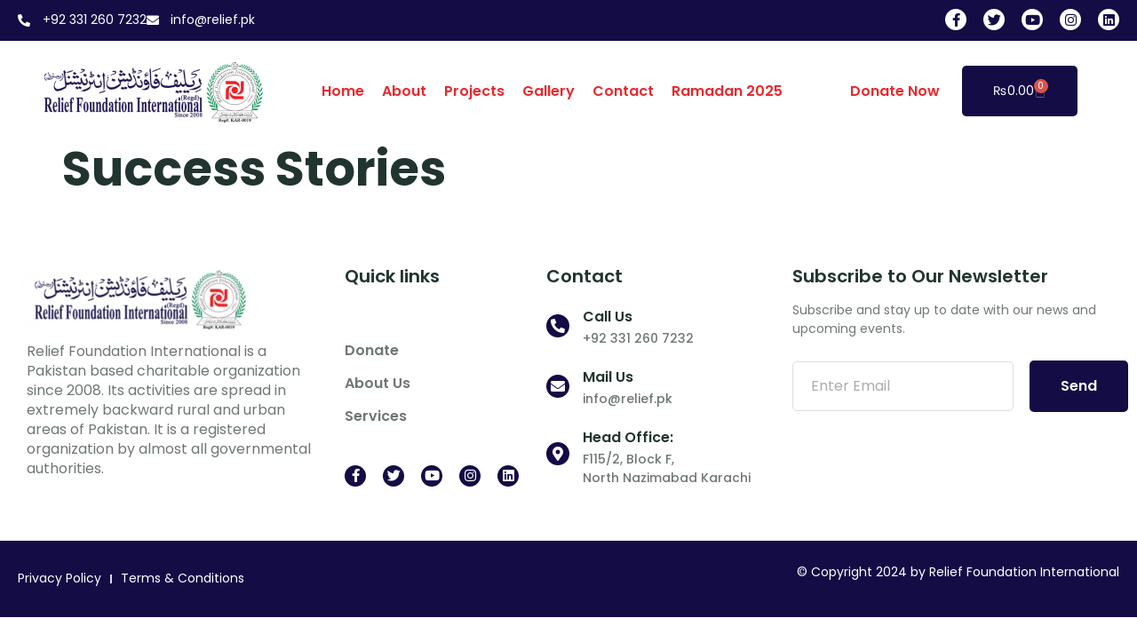

--- FILE ---
content_type: text/css; charset=UTF-8
request_url: https://relief.pk/wp-content/uploads/elementor/css/post-5355.css?ver=1766948457
body_size: 1177
content:
.elementor-kit-5355{--e-global-color-primary:#213430;--e-global-color-secondary:#E8292E;--e-global-color-text:#6F7775;--e-global-color-accent:#140C45;--e-global-color-c90c6a5:#FFFFFF;--e-global-color-ea36a55:#F5F5F5;--e-global-color-749a04a:#DDDDDD;--e-global-color-2acdf8f:#140C45C9;--e-global-color-eeb0d4f:#ECA30C;--e-global-color-ebf94ca:#ECA30C;--e-global-color-79b10fe:#D58C13;--e-global-color-279dd22:#0D90C2;--e-global-typography-primary-font-family:"Poppins";--e-global-typography-primary-font-size:54px;--e-global-typography-primary-font-weight:700;--e-global-typography-primary-line-height:1.2em;--e-global-typography-secondary-font-family:"Poppins";--e-global-typography-secondary-font-size:40px;--e-global-typography-secondary-font-weight:600;--e-global-typography-secondary-line-height:1.2em;--e-global-typography-text-font-family:"Poppins";--e-global-typography-text-font-size:30px;--e-global-typography-text-font-weight:600;--e-global-typography-text-line-height:1.3em;--e-global-typography-accent-font-family:"Poppins";--e-global-typography-accent-font-size:28px;--e-global-typography-accent-font-weight:600;--e-global-typography-accent-line-height:1.3em;--e-global-typography-45d84ce-font-family:"Poppins";--e-global-typography-45d84ce-font-size:22px;--e-global-typography-45d84ce-font-weight:600;--e-global-typography-45d84ce-line-height:1.3em;--e-global-typography-bf55d07-font-family:"Poppins";--e-global-typography-bf55d07-font-size:20px;--e-global-typography-bf55d07-font-weight:600;--e-global-typography-bf55d07-line-height:1.3em;--e-global-typography-e014683-font-family:"Poppins";--e-global-typography-e014683-font-size:14px;--e-global-typography-e014683-font-weight:400;--e-global-typography-e014683-line-height:1.5em;--e-global-typography-3475a0d-font-family:"Poppins";--e-global-typography-3475a0d-font-size:16px;--e-global-typography-3475a0d-font-weight:400;--e-global-typography-3475a0d-line-height:1.4em;--e-global-typography-06ae5fa-font-family:"Poppins";--e-global-typography-06ae5fa-font-size:18px;--e-global-typography-06ae5fa-font-weight:400;--e-global-typography-06ae5fa-line-height:1.4em;--e-global-typography-0d47e07-font-family:"Poppins";--e-global-typography-0d47e07-font-size:16px;--e-global-typography-0d47e07-font-weight:600;--e-global-typography-0d47e07-text-transform:capitalize;--e-global-typography-0d47e07-line-height:1.38em;--e-global-typography-55735a3-font-family:"Poppins";--e-global-typography-55735a3-font-size:18px;--e-global-typography-55735a3-font-weight:600;--e-global-typography-55735a3-line-height:1.4em;--e-global-typography-b74a58a-font-family:"Poppins";--e-global-typography-b74a58a-font-size:16px;--e-global-typography-b74a58a-font-weight:500;--e-global-typography-b74a58a-font-style:italic;--e-global-typography-b74a58a-line-height:1.45em;--e-global-typography-a5a9a13-font-family:"Poppins";--e-global-typography-a5a9a13-font-size:16px;--e-global-typography-a5a9a13-font-weight:500;--e-global-typography-a5a9a13-line-height:1.4em;--e-global-typography-ca9c7c1-font-family:"Poppins";--e-global-typography-ca9c7c1-font-size:14px;--e-global-typography-ca9c7c1-font-weight:500;--e-global-typography-ca9c7c1-line-height:1.5em;--e-global-typography-b0d8356-font-family:"Poppins";--e-global-typography-b0d8356-font-size:150px;--e-global-typography-b0d8356-font-weight:700;--e-global-typography-b0d8356-line-height:0.9em;--e-global-typography-b6e2af5-font-family:"Poppins";--e-global-typography-b6e2af5-font-size:14px;--e-global-typography-b6e2af5-font-weight:500;--e-global-typography-b6e2af5-line-height:2em;color:var( --e-global-color-text );font-family:var( --e-global-typography-3475a0d-font-family ), Sans-serif;font-size:var( --e-global-typography-3475a0d-font-size );font-weight:var( --e-global-typography-3475a0d-font-weight );line-height:var( --e-global-typography-3475a0d-line-height );}.elementor-kit-5355 button,.elementor-kit-5355 input[type="button"],.elementor-kit-5355 input[type="submit"],.elementor-kit-5355 .elementor-button{background-color:var( --e-global-color-accent );font-family:var( --e-global-typography-0d47e07-font-family ), Sans-serif;font-size:var( --e-global-typography-0d47e07-font-size );font-weight:var( --e-global-typography-0d47e07-font-weight );text-transform:var( --e-global-typography-0d47e07-text-transform );line-height:var( --e-global-typography-0d47e07-line-height );color:var( --e-global-color-c90c6a5 );border-style:solid;border-width:0px 0px 0px 0px;border-radius:5px 5px 5px 5px;padding:18px 35px 18px 35px;}.elementor-kit-5355 button:hover,.elementor-kit-5355 button:focus,.elementor-kit-5355 input[type="button"]:hover,.elementor-kit-5355 input[type="button"]:focus,.elementor-kit-5355 input[type="submit"]:hover,.elementor-kit-5355 input[type="submit"]:focus,.elementor-kit-5355 .elementor-button:hover,.elementor-kit-5355 .elementor-button:focus{background-color:var( --e-global-color-2acdf8f );}.elementor-kit-5355 e-page-transition{background-color:#FFBC7D;}.elementor-kit-5355 a{color:var( --e-global-color-accent );font-family:var( --e-global-typography-a5a9a13-font-family ), Sans-serif;font-size:var( --e-global-typography-a5a9a13-font-size );font-weight:var( --e-global-typography-a5a9a13-font-weight );line-height:var( --e-global-typography-a5a9a13-line-height );word-spacing:var( --e-global-typography-a5a9a13-word-spacing );}.elementor-kit-5355 h1{color:var( --e-global-color-primary );font-family:var( --e-global-typography-primary-font-family ), Sans-serif;font-size:var( --e-global-typography-primary-font-size );font-weight:var( --e-global-typography-primary-font-weight );line-height:var( --e-global-typography-primary-line-height );}.elementor-kit-5355 h2{color:var( --e-global-color-secondary );font-family:var( --e-global-typography-secondary-font-family ), Sans-serif;font-size:var( --e-global-typography-secondary-font-size );font-weight:var( --e-global-typography-secondary-font-weight );line-height:var( --e-global-typography-secondary-line-height );}.elementor-kit-5355 h3{color:var( --e-global-color-primary );font-family:var( --e-global-typography-text-font-family ), Sans-serif;font-size:var( --e-global-typography-text-font-size );font-weight:var( --e-global-typography-text-font-weight );line-height:var( --e-global-typography-text-line-height );}.elementor-kit-5355 h4{color:var( --e-global-color-c90c6a5 );font-family:var( --e-global-typography-accent-font-family ), Sans-serif;font-size:var( --e-global-typography-accent-font-size );font-weight:var( --e-global-typography-accent-font-weight );line-height:var( --e-global-typography-accent-line-height );}.elementor-kit-5355 h5{color:var( --e-global-color-primary );font-family:var( --e-global-typography-45d84ce-font-family ), Sans-serif;font-size:var( --e-global-typography-45d84ce-font-size );font-weight:var( --e-global-typography-45d84ce-font-weight );line-height:var( --e-global-typography-45d84ce-line-height );}.elementor-kit-5355 h6{color:var( --e-global-color-primary );font-family:var( --e-global-typography-bf55d07-font-family ), Sans-serif;font-size:var( --e-global-typography-bf55d07-font-size );font-weight:var( --e-global-typography-bf55d07-font-weight );line-height:var( --e-global-typography-bf55d07-line-height );}.elementor-kit-5355 input:not([type="button"]):not([type="submit"]),.elementor-kit-5355 textarea,.elementor-kit-5355 .elementor-field-textual{font-family:var( --e-global-typography-3475a0d-font-family ), Sans-serif;font-size:var( --e-global-typography-3475a0d-font-size );font-weight:var( --e-global-typography-3475a0d-font-weight );line-height:var( --e-global-typography-3475a0d-line-height );border-style:solid;border-color:var( --e-global-color-749a04a );border-radius:5px 5px 5px 5px;padding:16px 20px 16px 20px;}.elementor-kit-5355 input:focus:not([type="button"]):not([type="submit"]),.elementor-kit-5355 textarea:focus,.elementor-kit-5355 .elementor-field-textual:focus{border-style:solid;border-color:#ECA30C;}.elementor-section.elementor-section-boxed > .elementor-container{max-width:1300px;}.e-con{--container-max-width:1300px;}.elementor-widget:not(:last-child){margin-block-end:0px;}.elementor-element{--widgets-spacing:0px 0px;--widgets-spacing-row:0px;--widgets-spacing-column:0px;}{}h1.entry-title{display:var(--page-title-display);}.site-header{padding-right:0px;padding-left:0px;}@media(max-width:1024px){.elementor-kit-5355{--e-global-typography-primary-font-size:40px;--e-global-typography-b0d8356-font-size:130px;font-size:var( --e-global-typography-3475a0d-font-size );line-height:var( --e-global-typography-3475a0d-line-height );}.elementor-kit-5355 a{font-size:var( --e-global-typography-a5a9a13-font-size );line-height:var( --e-global-typography-a5a9a13-line-height );word-spacing:var( --e-global-typography-a5a9a13-word-spacing );}.elementor-kit-5355 h1{font-size:var( --e-global-typography-primary-font-size );line-height:var( --e-global-typography-primary-line-height );}.elementor-kit-5355 h2{font-size:var( --e-global-typography-secondary-font-size );line-height:var( --e-global-typography-secondary-line-height );}.elementor-kit-5355 h3{font-size:var( --e-global-typography-text-font-size );line-height:var( --e-global-typography-text-line-height );}.elementor-kit-5355 h4{font-size:var( --e-global-typography-accent-font-size );line-height:var( --e-global-typography-accent-line-height );}.elementor-kit-5355 h5{font-size:var( --e-global-typography-45d84ce-font-size );line-height:var( --e-global-typography-45d84ce-line-height );}.elementor-kit-5355 h6{font-size:var( --e-global-typography-bf55d07-font-size );line-height:var( --e-global-typography-bf55d07-line-height );}.elementor-kit-5355 button,.elementor-kit-5355 input[type="button"],.elementor-kit-5355 input[type="submit"],.elementor-kit-5355 .elementor-button{font-size:var( --e-global-typography-0d47e07-font-size );line-height:var( --e-global-typography-0d47e07-line-height );}.elementor-kit-5355 input:not([type="button"]):not([type="submit"]),.elementor-kit-5355 textarea,.elementor-kit-5355 .elementor-field-textual{font-size:var( --e-global-typography-3475a0d-font-size );line-height:var( --e-global-typography-3475a0d-line-height );}.elementor-section.elementor-section-boxed > .elementor-container{max-width:1024px;}.e-con{--container-max-width:1024px;}}@media(max-width:767px){.elementor-kit-5355{--e-global-typography-primary-font-size:30px;--e-global-typography-secondary-font-size:32px;--e-global-typography-secondary-line-height:1.15em;--e-global-typography-text-font-size:26px;--e-global-typography-accent-font-size:24px;--e-global-typography-bf55d07-font-size:18px;--e-global-typography-b0d8356-font-size:75px;font-size:var( --e-global-typography-3475a0d-font-size );line-height:var( --e-global-typography-3475a0d-line-height );}.elementor-kit-5355 a{font-size:var( --e-global-typography-a5a9a13-font-size );line-height:var( --e-global-typography-a5a9a13-line-height );word-spacing:var( --e-global-typography-a5a9a13-word-spacing );}.elementor-kit-5355 h1{font-size:var( --e-global-typography-primary-font-size );line-height:var( --e-global-typography-primary-line-height );}.elementor-kit-5355 h2{font-size:var( --e-global-typography-secondary-font-size );line-height:var( --e-global-typography-secondary-line-height );}.elementor-kit-5355 h3{font-size:var( --e-global-typography-text-font-size );line-height:var( --e-global-typography-text-line-height );}.elementor-kit-5355 h4{font-size:var( --e-global-typography-accent-font-size );line-height:var( --e-global-typography-accent-line-height );}.elementor-kit-5355 h5{font-size:var( --e-global-typography-45d84ce-font-size );line-height:var( --e-global-typography-45d84ce-line-height );}.elementor-kit-5355 h6{font-size:var( --e-global-typography-bf55d07-font-size );line-height:var( --e-global-typography-bf55d07-line-height );}.elementor-kit-5355 button,.elementor-kit-5355 input[type="button"],.elementor-kit-5355 input[type="submit"],.elementor-kit-5355 .elementor-button{font-size:var( --e-global-typography-0d47e07-font-size );line-height:var( --e-global-typography-0d47e07-line-height );}.elementor-kit-5355 input:not([type="button"]):not([type="submit"]),.elementor-kit-5355 textarea,.elementor-kit-5355 .elementor-field-textual{font-size:var( --e-global-typography-3475a0d-font-size );line-height:var( --e-global-typography-3475a0d-line-height );}.elementor-section.elementor-section-boxed > .elementor-container{max-width:767px;}.e-con{--container-max-width:767px;}}

--- FILE ---
content_type: text/css; charset=UTF-8
request_url: https://relief.pk/wp-content/uploads/elementor/css/post-5414.css?ver=1766948457
body_size: 2082
content:
.elementor-5414 .elementor-element.elementor-element-7f02f9e2 > .elementor-container > .elementor-column > .elementor-widget-wrap{align-content:center;align-items:center;}.elementor-5414 .elementor-element.elementor-element-7f02f9e2:not(.elementor-motion-effects-element-type-background), .elementor-5414 .elementor-element.elementor-element-7f02f9e2 > .elementor-motion-effects-container > .elementor-motion-effects-layer{background-color:var( --e-global-color-accent );}.elementor-5414 .elementor-element.elementor-element-7f02f9e2{transition:background 0.3s, border 0.3s, border-radius 0.3s, box-shadow 0.3s;padding:10px 20px 10px 20px;z-index:100;}.elementor-5414 .elementor-element.elementor-element-7f02f9e2 > .elementor-background-overlay{transition:background 0.3s, border-radius 0.3s, opacity 0.3s;}.elementor-5414 .elementor-element.elementor-element-2ac14530.elementor-column > .elementor-widget-wrap{justify-content:space-between;}.elementor-5414 .elementor-element.elementor-element-2ac14530 > .elementor-widget-wrap > .elementor-widget:not(.elementor-widget__width-auto):not(.elementor-widget__width-initial):not(:last-child):not(.elementor-absolute){margin-bottom:0px;}.elementor-5414 .elementor-element.elementor-element-f8560cc{width:auto;max-width:auto;--e-icon-list-icon-size:14px;--icon-vertical-offset:0px;}.elementor-5414 .elementor-element.elementor-element-f8560cc .elementor-icon-list-items:not(.elementor-inline-items) .elementor-icon-list-item:not(:last-child){padding-block-end:calc(30px/2);}.elementor-5414 .elementor-element.elementor-element-f8560cc .elementor-icon-list-items:not(.elementor-inline-items) .elementor-icon-list-item:not(:first-child){margin-block-start:calc(30px/2);}.elementor-5414 .elementor-element.elementor-element-f8560cc .elementor-icon-list-items.elementor-inline-items .elementor-icon-list-item{margin-inline:calc(30px/2);}.elementor-5414 .elementor-element.elementor-element-f8560cc .elementor-icon-list-items.elementor-inline-items{margin-inline:calc(-30px/2);}.elementor-5414 .elementor-element.elementor-element-f8560cc .elementor-icon-list-items.elementor-inline-items .elementor-icon-list-item:after{inset-inline-end:calc(-30px/2);}.elementor-5414 .elementor-element.elementor-element-f8560cc .elementor-icon-list-icon i{color:var( --e-global-color-c90c6a5 );transition:color 0.3s;}.elementor-5414 .elementor-element.elementor-element-f8560cc .elementor-icon-list-icon svg{fill:var( --e-global-color-c90c6a5 );transition:fill 0.3s;}.elementor-5414 .elementor-element.elementor-element-f8560cc .elementor-icon-list-icon{padding-inline-end:5px;}.elementor-5414 .elementor-element.elementor-element-f8560cc .elementor-icon-list-item > .elementor-icon-list-text, .elementor-5414 .elementor-element.elementor-element-f8560cc .elementor-icon-list-item > a{font-family:var( --e-global-typography-e014683-font-family ), Sans-serif;font-size:var( --e-global-typography-e014683-font-size );font-weight:var( --e-global-typography-e014683-font-weight );line-height:var( --e-global-typography-e014683-line-height );}.elementor-5414 .elementor-element.elementor-element-f8560cc .elementor-icon-list-text{color:var( --e-global-color-c90c6a5 );transition:color 0.3s;}.elementor-5414 .elementor-element.elementor-global-5444{--grid-template-columns:repeat(0, auto);width:auto;max-width:auto;--icon-size:15px;--grid-column-gap:15px;--grid-row-gap:0px;}.elementor-5414 .elementor-element.elementor-global-5444 .elementor-widget-container{text-align:center;}.elementor-5414 .elementor-element.elementor-global-5444 .elementor-social-icon{background-color:var( --e-global-color-c90c6a5 );--icon-padding:0.3em;}.elementor-5414 .elementor-element.elementor-global-5444 .elementor-social-icon i{color:var( --e-global-color-accent );}.elementor-5414 .elementor-element.elementor-global-5444 .elementor-social-icon svg{fill:var( --e-global-color-accent );}.elementor-5414 .elementor-element.elementor-global-5444 .elementor-social-icon:hover i{color:var( --e-global-color-accent );}.elementor-5414 .elementor-element.elementor-global-5444 .elementor-social-icon:hover svg{fill:var( --e-global-color-accent );}.elementor-5414 .elementor-element.elementor-element-36465376 > .elementor-container > .elementor-column > .elementor-widget-wrap{align-content:center;align-items:center;}.elementor-5414 .elementor-element.elementor-element-36465376:not(.elementor-motion-effects-element-type-background), .elementor-5414 .elementor-element.elementor-element-36465376 > .elementor-motion-effects-container > .elementor-motion-effects-layer{background-color:var( --e-global-color-c90c6a5 );}.elementor-5414 .elementor-element.elementor-element-36465376{transition:background 0.3s, border 0.3s, border-radius 0.3s, box-shadow 0.3s;padding:10px 20px 0px 20px;z-index:100;}.elementor-5414 .elementor-element.elementor-element-36465376 > .elementor-background-overlay{transition:background 0.3s, border-radius 0.3s, opacity 0.3s;}.elementor-5414 .elementor-element.elementor-element-65a4e812.elementor-column > .elementor-widget-wrap{justify-content:space-between;}.elementor-5414 .elementor-element.elementor-element-65a4e812 > .elementor-widget-wrap > .elementor-widget:not(.elementor-widget__width-auto):not(.elementor-widget__width-initial):not(:last-child):not(.elementor-absolute){margin-bottom:0px;}.elementor-bc-flex-widget .elementor-5414 .elementor-element.elementor-element-2d44a22.elementor-column .elementor-widget-wrap{align-items:center;}.elementor-5414 .elementor-element.elementor-element-2d44a22.elementor-column.elementor-element[data-element_type="column"] > .elementor-widget-wrap.elementor-element-populated{align-content:center;align-items:center;}.elementor-5414 .elementor-element.elementor-element-2d44a22.elementor-column > .elementor-widget-wrap{justify-content:center;}.elementor-5414 .elementor-element.elementor-element-2d44a22 > .elementor-widget-wrap > .elementor-widget:not(.elementor-widget__width-auto):not(.elementor-widget__width-initial):not(:last-child):not(.elementor-absolute){margin-bottom:0px;}.elementor-5414 .elementor-element.elementor-element-2d44a22 > .elementor-element-populated{padding:0px 0px 0px 0px;}.elementor-5414 .elementor-element.elementor-element-4efa911{width:auto;max-width:auto;--e-nav-menu-horizontal-menu-item-margin:calc( 0px / 2 );}.elementor-5414 .elementor-element.elementor-element-4efa911 .elementor-nav-menu .elementor-item{font-family:var( --e-global-typography-0d47e07-font-family ), Sans-serif;font-size:var( --e-global-typography-0d47e07-font-size );font-weight:var( --e-global-typography-0d47e07-font-weight );text-transform:var( --e-global-typography-0d47e07-text-transform );line-height:var( --e-global-typography-0d47e07-line-height );}.elementor-5414 .elementor-element.elementor-element-4efa911 .elementor-nav-menu--main .elementor-item{color:var( --e-global-color-secondary );fill:var( --e-global-color-secondary );padding-left:10px;padding-right:10px;padding-top:25px;padding-bottom:25px;}.elementor-5414 .elementor-element.elementor-element-4efa911 .elementor-nav-menu--main .elementor-item:hover,
					.elementor-5414 .elementor-element.elementor-element-4efa911 .elementor-nav-menu--main .elementor-item.elementor-item-active,
					.elementor-5414 .elementor-element.elementor-element-4efa911 .elementor-nav-menu--main .elementor-item.highlighted,
					.elementor-5414 .elementor-element.elementor-element-4efa911 .elementor-nav-menu--main .elementor-item:focus{color:var( --e-global-color-accent );fill:var( --e-global-color-accent );}.elementor-5414 .elementor-element.elementor-element-4efa911 .elementor-nav-menu--main .elementor-item.elementor-item-active{color:var( --e-global-color-accent );}.elementor-5414 .elementor-element.elementor-element-4efa911 .elementor-nav-menu--main:not(.elementor-nav-menu--layout-horizontal) .elementor-nav-menu > li:not(:last-child){margin-bottom:0px;}.elementor-5414 .elementor-element.elementor-element-4efa911 .elementor-nav-menu--dropdown a, .elementor-5414 .elementor-element.elementor-element-4efa911 .elementor-menu-toggle{color:var( --e-global-color-text );fill:var( --e-global-color-text );}.elementor-5414 .elementor-element.elementor-element-4efa911 .elementor-nav-menu--dropdown{background-color:var( --e-global-color-c90c6a5 );border-radius:10px 10px 10px 10px;}.elementor-5414 .elementor-element.elementor-element-4efa911 .elementor-nav-menu--dropdown a:hover,
					.elementor-5414 .elementor-element.elementor-element-4efa911 .elementor-nav-menu--dropdown a:focus,
					.elementor-5414 .elementor-element.elementor-element-4efa911 .elementor-nav-menu--dropdown a.elementor-item-active,
					.elementor-5414 .elementor-element.elementor-element-4efa911 .elementor-nav-menu--dropdown a.highlighted,
					.elementor-5414 .elementor-element.elementor-element-4efa911 .elementor-menu-toggle:hover,
					.elementor-5414 .elementor-element.elementor-element-4efa911 .elementor-menu-toggle:focus{color:var( --e-global-color-accent );}.elementor-5414 .elementor-element.elementor-element-4efa911 .elementor-nav-menu--dropdown a:hover,
					.elementor-5414 .elementor-element.elementor-element-4efa911 .elementor-nav-menu--dropdown a:focus,
					.elementor-5414 .elementor-element.elementor-element-4efa911 .elementor-nav-menu--dropdown a.elementor-item-active,
					.elementor-5414 .elementor-element.elementor-element-4efa911 .elementor-nav-menu--dropdown a.highlighted{background-color:var( --e-global-color-c90c6a5 );}.elementor-5414 .elementor-element.elementor-element-4efa911 .elementor-nav-menu--dropdown a.elementor-item-active{color:var( --e-global-color-secondary );background-color:var( --e-global-color-ea36a55 );}.elementor-5414 .elementor-element.elementor-element-4efa911 .elementor-nav-menu--dropdown .elementor-item, .elementor-5414 .elementor-element.elementor-element-4efa911 .elementor-nav-menu--dropdown  .elementor-sub-item{font-family:var( --e-global-typography-3475a0d-font-family ), Sans-serif;font-size:var( --e-global-typography-3475a0d-font-size );font-weight:var( --e-global-typography-3475a0d-font-weight );}.elementor-5414 .elementor-element.elementor-element-4efa911 .elementor-nav-menu--dropdown li:first-child a{border-top-left-radius:10px;border-top-right-radius:10px;}.elementor-5414 .elementor-element.elementor-element-4efa911 .elementor-nav-menu--dropdown li:last-child a{border-bottom-right-radius:10px;border-bottom-left-radius:10px;}.elementor-5414 .elementor-element.elementor-element-4efa911 .elementor-nav-menu--main .elementor-nav-menu--dropdown, .elementor-5414 .elementor-element.elementor-element-4efa911 .elementor-nav-menu__container.elementor-nav-menu--dropdown{box-shadow:0px 4px 15px 0px rgba(33, 52, 48, 0.08);}.elementor-5414 .elementor-element.elementor-element-4efa911 .elementor-nav-menu--dropdown a{padding-left:15px;padding-right:15px;padding-top:10px;padding-bottom:10px;}.elementor-5414 .elementor-element.elementor-element-4efa911 .elementor-nav-menu--main > .elementor-nav-menu > li > .elementor-nav-menu--dropdown, .elementor-5414 .elementor-element.elementor-element-4efa911 .elementor-nav-menu__container.elementor-nav-menu--dropdown{margin-top:-20px !important;}.elementor-bc-flex-widget .elementor-5414 .elementor-element.elementor-element-9a14867.elementor-column .elementor-widget-wrap{align-items:center;}.elementor-5414 .elementor-element.elementor-element-9a14867.elementor-column.elementor-element[data-element_type="column"] > .elementor-widget-wrap.elementor-element-populated{align-content:center;align-items:center;}.elementor-5414 .elementor-element.elementor-element-9a14867.elementor-column > .elementor-widget-wrap{justify-content:space-between;}.elementor-5414 .elementor-element.elementor-element-9a14867 > .elementor-widget-wrap > .elementor-widget:not(.elementor-widget__width-auto):not(.elementor-widget__width-initial):not(:last-child):not(.elementor-absolute){margin-bottom:0px;}.elementor-5414 .elementor-element.elementor-element-40b085a{--iteration-count:infinite;--dynamic-text-color:#FFFFFF;}.elementor-5414 .elementor-element.elementor-element-40b085a > .elementor-widget-container{background-color:var( --e-global-color-secondary );margin:0px 0px 0px 0px;padding:6px 0px 0px 0px;border-style:solid;border-width:1px 1px 1px 1px;border-color:var( --e-global-color-secondary );border-radius:0px 0px 0px 0px;}.elementor-5414 .elementor-element.elementor-element-40b085a .elementor-headline{text-align:center;font-size:22px;}.elementor-5414 .elementor-element.elementor-element-40b085a .elementor-headline-dynamic-text{font-family:"Poppins", Sans-serif;text-transform:uppercase;}.elementor-bc-flex-widget .elementor-5414 .elementor-element.elementor-element-afea87c.elementor-column .elementor-widget-wrap{align-items:center;}.elementor-5414 .elementor-element.elementor-element-afea87c.elementor-column.elementor-element[data-element_type="column"] > .elementor-widget-wrap.elementor-element-populated{align-content:center;align-items:center;}.elementor-5414 .elementor-element.elementor-element-afea87c.elementor-column > .elementor-widget-wrap{justify-content:flex-end;}.elementor-5414 .elementor-element.elementor-element-afea87c > .elementor-widget-wrap > .elementor-widget:not(.elementor-widget__width-auto):not(.elementor-widget__width-initial):not(:last-child):not(.elementor-absolute){margin-bottom:0px;}.elementor-5414 .elementor-element.elementor-element-740abcb .mdp-buttoner-link{background-color:#ECA30C00;font-family:var( --e-global-typography-0d47e07-font-family ), Sans-serif;font-size:var( --e-global-typography-0d47e07-font-size );font-weight:var( --e-global-typography-0d47e07-font-weight );text-transform:var( --e-global-typography-0d47e07-text-transform );line-height:var( --e-global-typography-0d47e07-line-height );color:var( --e-global-color-secondary );padding:12px 25px 12px 25px;}.elementor-5414 .elementor-element.elementor-element-740abcb{width:auto;max-width:auto;}.elementor-5414 .elementor-element.elementor-element-740abcb .mdp-buttoner-container, .elementor-5414 .elementor-element.elementor-element-740abcb .mdp-buttoner-link{text-align:center;width:auto;}.elementor-5414 .elementor-element.elementor-element-740abcb .mdp-buttoner-link:hover{color:var( --e-global-color-accent );}.elementor-5414 .elementor-element.elementor-element-740abcb .mdp-buttoner-link:active{color:var( --e-global-color-primary );}.elementor-5414 .elementor-element.elementor-element-27db9e5{width:auto;max-width:auto;--side-cart-alignment-transform:translateX(100%);--side-cart-alignment-left:auto;--side-cart-alignment-right:0;--divider-style:solid;--subtotal-divider-style:solid;--elementor-remove-from-cart-button:none;--remove-from-cart-button:block;--cart-border-style:none;--cart-close-button-color:var( --e-global-color-secondary );--cart-footer-layout:1fr 1fr;--products-max-height-sidecart:calc(100vh - 240px);--products-max-height-minicart:calc(100vh - 385px);--checkout-button-background-color:var( --e-global-color-secondary );}.elementor-5414 .elementor-element.elementor-element-27db9e5 .elementor-menu-cart__toggle .elementor-button{font-family:var( --e-global-typography-e014683-font-family ), Sans-serif;font-size:var( --e-global-typography-e014683-font-size );font-weight:var( --e-global-typography-e014683-font-weight );line-height:var( --e-global-typography-e014683-line-height );}.elementor-5414 .elementor-element.elementor-element-27db9e5 .widget_shopping_cart_content{--subtotal-divider-left-width:0;--subtotal-divider-right-width:0;}.elementor-5414 .elementor-element.elementor-element-27db9e5 .elementor-menu-cart__product-name a{font-family:var( --e-global-typography-e014683-font-family ), Sans-serif;font-size:var( --e-global-typography-e014683-font-size );font-weight:var( --e-global-typography-e014683-font-weight );line-height:var( --e-global-typography-e014683-line-height );}.elementor-5414 .elementor-element.elementor-element-27db9e5 .elementor-menu-cart__footer-buttons .elementor-button{font-family:var( --e-global-typography-e014683-font-family ), Sans-serif;font-size:var( --e-global-typography-e014683-font-size );font-weight:var( --e-global-typography-e014683-font-weight );line-height:var( --e-global-typography-e014683-line-height );}.elementor-5414 .elementor-element.elementor-element-27db9e5 .elementor-menu-cart__footer-buttons a.elementor-button--view-cart{font-family:var( --e-global-typography-e014683-font-family ), Sans-serif;font-size:var( --e-global-typography-e014683-font-size );font-weight:var( --e-global-typography-e014683-font-weight );line-height:var( --e-global-typography-e014683-line-height );}.elementor-5414 .elementor-element.elementor-element-27db9e5 .elementor-menu-cart__footer-buttons a.elementor-button--checkout{font-family:var( --e-global-typography-e014683-font-family ), Sans-serif;font-size:var( --e-global-typography-e014683-font-size );font-weight:var( --e-global-typography-e014683-font-weight );line-height:var( --e-global-typography-e014683-line-height );}.elementor-5414 .elementor-element.elementor-element-27db9e5 .woocommerce-mini-cart__empty-message{font-family:var( --e-global-typography-e014683-font-family ), Sans-serif;font-size:var( --e-global-typography-e014683-font-size );font-weight:var( --e-global-typography-e014683-font-weight );line-height:var( --e-global-typography-e014683-line-height );}.elementor-5414 .elementor-element.elementor-element-2a9ba21{width:auto;max-width:auto;}.elementor-5414 .elementor-element.elementor-element-2a9ba21 > .elementor-widget-container{padding:5px 0px 0px 0px;}.elementor-5414 .elementor-element.elementor-element-2a9ba21 .elementor-icon-wrapper{text-align:right;}.elementor-5414 .elementor-element.elementor-element-2a9ba21.elementor-view-stacked .elementor-icon{background-color:var( --e-global-color-accent );}.elementor-5414 .elementor-element.elementor-element-2a9ba21.elementor-view-framed .elementor-icon, .elementor-5414 .elementor-element.elementor-element-2a9ba21.elementor-view-default .elementor-icon{color:var( --e-global-color-accent );border-color:var( --e-global-color-accent );}.elementor-5414 .elementor-element.elementor-element-2a9ba21.elementor-view-framed .elementor-icon, .elementor-5414 .elementor-element.elementor-element-2a9ba21.elementor-view-default .elementor-icon svg{fill:var( --e-global-color-accent );}.elementor-5414 .elementor-element.elementor-element-2a9ba21.elementor-view-stacked .elementor-icon:hover{background-color:var( --e-global-color-2acdf8f );}.elementor-5414 .elementor-element.elementor-element-2a9ba21.elementor-view-framed .elementor-icon:hover, .elementor-5414 .elementor-element.elementor-element-2a9ba21.elementor-view-default .elementor-icon:hover{color:var( --e-global-color-2acdf8f );border-color:var( --e-global-color-2acdf8f );}.elementor-5414 .elementor-element.elementor-element-2a9ba21.elementor-view-framed .elementor-icon:hover, .elementor-5414 .elementor-element.elementor-element-2a9ba21.elementor-view-default .elementor-icon:hover svg{fill:var( --e-global-color-2acdf8f );}.elementor-5414 .elementor-element.elementor-element-2a9ba21 .elementor-icon{font-size:30px;}.elementor-5414 .elementor-element.elementor-element-2a9ba21 .elementor-icon svg{height:30px;}.elementor-theme-builder-content-area{height:400px;}.elementor-location-header:before, .elementor-location-footer:before{content:"";display:table;clear:both;}@media(max-width:1024px){.elementor-5414 .elementor-element.elementor-element-f8560cc .elementor-icon-list-item > .elementor-icon-list-text, .elementor-5414 .elementor-element.elementor-element-f8560cc .elementor-icon-list-item > a{font-size:var( --e-global-typography-e014683-font-size );line-height:var( --e-global-typography-e014683-line-height );}.elementor-5414 .elementor-element.elementor-element-4efa911 > .elementor-widget-container{margin:0px -10px 0px 0px;}.elementor-5414 .elementor-element.elementor-element-4efa911 .elementor-nav-menu .elementor-item{font-size:var( --e-global-typography-0d47e07-font-size );line-height:var( --e-global-typography-0d47e07-line-height );}.elementor-5414 .elementor-element.elementor-element-4efa911 .elementor-nav-menu--main .elementor-item{padding-left:10px;padding-right:10px;padding-top:30px;padding-bottom:30px;}.elementor-5414 .elementor-element.elementor-element-4efa911 .elementor-nav-menu--dropdown .elementor-item, .elementor-5414 .elementor-element.elementor-element-4efa911 .elementor-nav-menu--dropdown  .elementor-sub-item{font-size:var( --e-global-typography-3475a0d-font-size );}.elementor-bc-flex-widget .elementor-5414 .elementor-element.elementor-element-afea87c.elementor-column .elementor-widget-wrap{align-items:center;}.elementor-5414 .elementor-element.elementor-element-afea87c.elementor-column.elementor-element[data-element_type="column"] > .elementor-widget-wrap.elementor-element-populated{align-content:center;align-items:center;}.elementor-5414 .elementor-element.elementor-element-afea87c.elementor-column > .elementor-widget-wrap{justify-content:center;}.elementor-5414 .elementor-element.elementor-element-740abcb .mdp-buttoner-link{font-size:var( --e-global-typography-0d47e07-font-size );line-height:var( --e-global-typography-0d47e07-line-height );}.elementor-5414 .elementor-element.elementor-element-27db9e5 .elementor-menu-cart__toggle .elementor-button{font-size:var( --e-global-typography-e014683-font-size );line-height:var( --e-global-typography-e014683-line-height );}.elementor-5414 .elementor-element.elementor-element-27db9e5 .elementor-menu-cart__product-name a{font-size:var( --e-global-typography-e014683-font-size );line-height:var( --e-global-typography-e014683-line-height );}.elementor-5414 .elementor-element.elementor-element-27db9e5 .elementor-menu-cart__footer-buttons .elementor-button{font-size:var( --e-global-typography-e014683-font-size );line-height:var( --e-global-typography-e014683-line-height );}.elementor-5414 .elementor-element.elementor-element-27db9e5 .elementor-menu-cart__footer-buttons a.elementor-button--view-cart{font-size:var( --e-global-typography-e014683-font-size );line-height:var( --e-global-typography-e014683-line-height );}.elementor-5414 .elementor-element.elementor-element-27db9e5 .elementor-menu-cart__footer-buttons a.elementor-button--checkout{font-size:var( --e-global-typography-e014683-font-size );line-height:var( --e-global-typography-e014683-line-height );}.elementor-5414 .elementor-element.elementor-element-27db9e5 .woocommerce-mini-cart__empty-message{font-size:var( --e-global-typography-e014683-font-size );line-height:var( --e-global-typography-e014683-line-height );}}@media(max-width:767px){.elementor-5414 .elementor-element.elementor-element-f8560cc .elementor-icon-list-item > .elementor-icon-list-text, .elementor-5414 .elementor-element.elementor-element-f8560cc .elementor-icon-list-item > a{font-size:var( --e-global-typography-e014683-font-size );line-height:var( --e-global-typography-e014683-line-height );}.elementor-5414 .elementor-element.elementor-element-36465376{margin-top:0px;margin-bottom:0px;padding:5px 20px 20px 20px;}.elementor-5414 .elementor-element.elementor-element-65a4e812{width:100%;}.elementor-5414 .elementor-element.elementor-element-1a80052 > .elementor-widget-container{margin:0px 0px 0px 0px;}.elementor-5414 .elementor-element.elementor-element-2d44a22{width:100%;}.elementor-5414 .elementor-element.elementor-element-4efa911 .elementor-nav-menu .elementor-item{font-size:var( --e-global-typography-0d47e07-font-size );line-height:var( --e-global-typography-0d47e07-line-height );}.elementor-5414 .elementor-element.elementor-element-4efa911 .elementor-nav-menu--dropdown .elementor-item, .elementor-5414 .elementor-element.elementor-element-4efa911 .elementor-nav-menu--dropdown  .elementor-sub-item{font-size:var( --e-global-typography-3475a0d-font-size );}.elementor-5414 .elementor-element.elementor-element-9a14867{width:100%;}.elementor-5414 .elementor-element.elementor-element-9a14867 > .elementor-element-populated{padding:0px 0px 10px 0px;}.elementor-5414 .elementor-element.elementor-element-afea87c{width:100%;}.elementor-5414 .elementor-element.elementor-element-afea87c.elementor-column > .elementor-widget-wrap{justify-content:space-between;}.elementor-5414 .elementor-element.elementor-element-740abcb{width:100%;max-width:100%;}.elementor-5414 .elementor-element.elementor-element-740abcb .mdp-buttoner-container, .elementor-5414 .elementor-element.elementor-element-740abcb .mdp-buttoner-link{text-align:center;width:100%;}.elementor-5414 .elementor-element.elementor-element-740abcb .mdp-buttoner-link{font-size:var( --e-global-typography-0d47e07-font-size );line-height:var( --e-global-typography-0d47e07-line-height );}.elementor-5414 .elementor-element.elementor-element-27db9e5 .elementor-menu-cart__toggle .elementor-button{font-size:var( --e-global-typography-e014683-font-size );line-height:var( --e-global-typography-e014683-line-height );}.elementor-5414 .elementor-element.elementor-element-27db9e5 .elementor-menu-cart__product-name a{font-size:var( --e-global-typography-e014683-font-size );line-height:var( --e-global-typography-e014683-line-height );}.elementor-5414 .elementor-element.elementor-element-27db9e5 .elementor-menu-cart__footer-buttons .elementor-button{font-size:var( --e-global-typography-e014683-font-size );line-height:var( --e-global-typography-e014683-line-height );}.elementor-5414 .elementor-element.elementor-element-27db9e5 .elementor-menu-cart__footer-buttons a.elementor-button--view-cart{font-size:var( --e-global-typography-e014683-font-size );line-height:var( --e-global-typography-e014683-line-height );}.elementor-5414 .elementor-element.elementor-element-27db9e5 .elementor-menu-cart__footer-buttons a.elementor-button--checkout{font-size:var( --e-global-typography-e014683-font-size );line-height:var( --e-global-typography-e014683-line-height );}.elementor-5414 .elementor-element.elementor-element-27db9e5 .woocommerce-mini-cart__empty-message{font-size:var( --e-global-typography-e014683-font-size );line-height:var( --e-global-typography-e014683-line-height );}}@media(min-width:768px){.elementor-5414 .elementor-element.elementor-element-65a4e812{width:25%;}.elementor-5414 .elementor-element.elementor-element-2d44a22{width:47%;}.elementor-5414 .elementor-element.elementor-element-9a14867{width:2.981%;}.elementor-5414 .elementor-element.elementor-element-afea87c{width:25%;}}@media(max-width:1024px) and (min-width:768px){.elementor-5414 .elementor-element.elementor-element-65a4e812{width:100%;}.elementor-5414 .elementor-element.elementor-element-2d44a22{width:50%;}.elementor-5414 .elementor-element.elementor-element-9a14867{width:25%;}.elementor-5414 .elementor-element.elementor-element-afea87c{width:25%;}}

--- FILE ---
content_type: text/css; charset=UTF-8
request_url: https://relief.pk/wp-content/uploads/elementor/css/post-5437.css?ver=1766948458
body_size: 2351
content:
.elementor-5437 .elementor-element.elementor-element-6d2163cb{padding:60px 10px 60px 10px;}.elementor-5437 .elementor-element.elementor-element-43f2712b > .elementor-widget-wrap > .elementor-widget:not(.elementor-widget__width-auto):not(.elementor-widget__width-initial):not(:last-child):not(.elementor-absolute){margin-bottom:0px;}.elementor-5437 .elementor-element.elementor-element-43f2712b > .elementor-element-populated{padding:0px 30px 0px 0px;}.elementor-5437 .elementor-element.elementor-element-d7a5523{text-align:left;}.elementor-5437 .elementor-element.elementor-element-21d238b > .elementor-widget-container{padding:10px 0px 10px 20px;}.elementor-5437 .elementor-element.elementor-element-21d238b{font-family:var( --e-global-typography-3475a0d-font-family ), Sans-serif;font-size:var( --e-global-typography-3475a0d-font-size );font-weight:var( --e-global-typography-3475a0d-font-weight );line-height:var( --e-global-typography-3475a0d-line-height );}.elementor-bc-flex-widget .elementor-5437 .elementor-element.elementor-element-170f073b.elementor-column .elementor-widget-wrap{align-items:space-between;}.elementor-5437 .elementor-element.elementor-element-170f073b.elementor-column.elementor-element[data-element_type="column"] > .elementor-widget-wrap.elementor-element-populated{align-content:space-between;align-items:space-between;}.elementor-5437 .elementor-element.elementor-element-170f073b > .elementor-widget-wrap > .elementor-widget:not(.elementor-widget__width-auto):not(.elementor-widget__width-initial):not(:last-child):not(.elementor-absolute){margin-bottom:0px;}.elementor-5437 .elementor-element.elementor-element-170f073b > .elementor-element-populated{padding:0px 0px 0px 0px;}.elementor-5437 .elementor-element.elementor-element-41ec5cb > .elementor-widget-container{padding:0px 0px 15px 0px;}.elementor-5437 .elementor-element.elementor-element-41ec5cb .elementor-heading-title{font-family:var( --e-global-typography-bf55d07-font-family ), Sans-serif;font-size:var( --e-global-typography-bf55d07-font-size );font-weight:var( --e-global-typography-bf55d07-font-weight );line-height:var( --e-global-typography-bf55d07-line-height );}.elementor-5437 .elementor-element.elementor-element-75c5dad{width:100%;max-width:100%;--e-nav-menu-horizontal-menu-item-margin:calc( 15px / 2 );}.elementor-5437 .elementor-element.elementor-element-75c5dad .elementor-nav-menu .elementor-item{font-family:var( --e-global-typography-0d47e07-font-family ), Sans-serif;font-size:var( --e-global-typography-0d47e07-font-size );font-weight:var( --e-global-typography-0d47e07-font-weight );text-transform:var( --e-global-typography-0d47e07-text-transform );line-height:var( --e-global-typography-0d47e07-line-height );}.elementor-5437 .elementor-element.elementor-element-75c5dad .elementor-nav-menu--main .elementor-item{color:var( --e-global-color-text );fill:var( --e-global-color-text );padding-left:0px;padding-right:0px;padding-top:0px;padding-bottom:0px;}.elementor-5437 .elementor-element.elementor-element-75c5dad .elementor-nav-menu--main .elementor-item:hover,
					.elementor-5437 .elementor-element.elementor-element-75c5dad .elementor-nav-menu--main .elementor-item.elementor-item-active,
					.elementor-5437 .elementor-element.elementor-element-75c5dad .elementor-nav-menu--main .elementor-item.highlighted,
					.elementor-5437 .elementor-element.elementor-element-75c5dad .elementor-nav-menu--main .elementor-item:focus{color:var( --e-global-color-accent );fill:var( --e-global-color-accent );}.elementor-5437 .elementor-element.elementor-element-75c5dad .elementor-nav-menu--main .elementor-item.elementor-item-active{color:var( --e-global-color-accent );}.elementor-5437 .elementor-element.elementor-element-75c5dad .elementor-nav-menu--main:not(.elementor-nav-menu--layout-horizontal) .elementor-nav-menu > li:not(:last-child){margin-bottom:15px;}.elementor-5437 .elementor-element.elementor-element-3abe64c{--grid-template-columns:repeat(0, auto);width:auto;max-width:auto;--icon-size:15px;--grid-column-gap:15px;--grid-row-gap:0px;}.elementor-5437 .elementor-element.elementor-element-3abe64c .elementor-widget-container{text-align:center;}.elementor-5437 .elementor-element.elementor-element-3abe64c .elementor-social-icon{background-color:var( --e-global-color-accent );--icon-padding:0.3em;}.elementor-5437 .elementor-element.elementor-element-3abe64c .elementor-social-icon i{color:var( --e-global-color-c90c6a5 );}.elementor-5437 .elementor-element.elementor-element-3abe64c .elementor-social-icon svg{fill:var( --e-global-color-c90c6a5 );}.elementor-5437 .elementor-element.elementor-element-3abe64c .elementor-social-icon:hover i{color:var( --e-global-color-ea36a55 );}.elementor-5437 .elementor-element.elementor-element-3abe64c .elementor-social-icon:hover svg{fill:var( --e-global-color-ea36a55 );}.elementor-bc-flex-widget .elementor-5437 .elementor-element.elementor-element-4afbcdd2.elementor-column .elementor-widget-wrap{align-items:space-between;}.elementor-5437 .elementor-element.elementor-element-4afbcdd2.elementor-column.elementor-element[data-element_type="column"] > .elementor-widget-wrap.elementor-element-populated{align-content:space-between;align-items:space-between;}.elementor-5437 .elementor-element.elementor-element-4afbcdd2 > .elementor-widget-wrap > .elementor-widget:not(.elementor-widget__width-auto):not(.elementor-widget__width-initial):not(:last-child):not(.elementor-absolute){margin-bottom:0px;}.elementor-5437 .elementor-element.elementor-element-4afbcdd2 > .elementor-element-populated{padding:0px 0px 0px 0px;}.elementor-5437 .elementor-element.elementor-element-74be6d32 > .elementor-widget-container{padding:0px 0px 10px 0px;}.elementor-5437 .elementor-element.elementor-element-74be6d32 .elementor-heading-title{font-family:var( --e-global-typography-bf55d07-font-family ), Sans-serif;font-size:var( --e-global-typography-bf55d07-font-size );font-weight:var( --e-global-typography-bf55d07-font-weight );line-height:var( --e-global-typography-bf55d07-line-height );}.elementor-5437 .elementor-element.elementor-element-10178f04 > .elementor-container > .elementor-column > .elementor-widget-wrap{align-content:center;align-items:center;}.elementor-5437 .elementor-element.elementor-element-13923562 > .elementor-widget-wrap > .elementor-widget:not(.elementor-widget__width-auto):not(.elementor-widget__width-initial):not(:last-child):not(.elementor-absolute){margin-bottom:0px;}.elementor-5437 .elementor-element.elementor-element-59d6855f{width:auto;max-width:auto;}.elementor-5437 .elementor-element.elementor-element-59d6855f > .elementor-widget-container{padding:5px 15px 0px 0px;}.elementor-5437 .elementor-element.elementor-element-59d6855f .elementor-icon-wrapper{text-align:left;}.elementor-5437 .elementor-element.elementor-element-59d6855f.elementor-view-stacked .elementor-icon{background-color:var( --e-global-color-accent );color:var( --e-global-color-c90c6a5 );}.elementor-5437 .elementor-element.elementor-element-59d6855f.elementor-view-framed .elementor-icon, .elementor-5437 .elementor-element.elementor-element-59d6855f.elementor-view-default .elementor-icon{color:var( --e-global-color-accent );border-color:var( --e-global-color-accent );}.elementor-5437 .elementor-element.elementor-element-59d6855f.elementor-view-framed .elementor-icon, .elementor-5437 .elementor-element.elementor-element-59d6855f.elementor-view-default .elementor-icon svg{fill:var( --e-global-color-accent );}.elementor-5437 .elementor-element.elementor-element-59d6855f.elementor-view-framed .elementor-icon{background-color:var( --e-global-color-c90c6a5 );}.elementor-5437 .elementor-element.elementor-element-59d6855f.elementor-view-stacked .elementor-icon svg{fill:var( --e-global-color-c90c6a5 );}.elementor-5437 .elementor-element.elementor-element-59d6855f.elementor-view-stacked .elementor-icon:hover{background-color:var( --e-global-color-2acdf8f );}.elementor-5437 .elementor-element.elementor-element-59d6855f.elementor-view-framed .elementor-icon:hover, .elementor-5437 .elementor-element.elementor-element-59d6855f.elementor-view-default .elementor-icon:hover{color:var( --e-global-color-2acdf8f );border-color:var( --e-global-color-2acdf8f );}.elementor-5437 .elementor-element.elementor-element-59d6855f.elementor-view-framed .elementor-icon:hover, .elementor-5437 .elementor-element.elementor-element-59d6855f.elementor-view-default .elementor-icon:hover svg{fill:var( --e-global-color-2acdf8f );}.elementor-5437 .elementor-element.elementor-element-59d6855f .elementor-icon{font-size:16px;padding:5px;}.elementor-5437 .elementor-element.elementor-element-59d6855f .elementor-icon svg{height:16px;}.elementor-5437 .elementor-element.elementor-element-1d850e53{width:auto;max-width:auto;}.elementor-5437 .elementor-element.elementor-element-1d850e53 > .elementor-widget-container{padding:0px 0px 6px 0px;}.elementor-5437 .elementor-element.elementor-element-1d850e53 .elementor-icon-box-wrapper{text-align:left;}.elementor-5437 .elementor-element.elementor-element-1d850e53 .elementor-icon-box-title{margin-block-end:3px;color:var( --e-global-color-primary );}.elementor-5437 .elementor-element.elementor-element-1d850e53 .elementor-icon-box-title, .elementor-5437 .elementor-element.elementor-element-1d850e53 .elementor-icon-box-title a{font-family:var( --e-global-typography-0d47e07-font-family ), Sans-serif;font-size:var( --e-global-typography-0d47e07-font-size );font-weight:var( --e-global-typography-0d47e07-font-weight );text-transform:var( --e-global-typography-0d47e07-text-transform );line-height:var( --e-global-typography-0d47e07-line-height );}.elementor-5437 .elementor-element.elementor-element-1d850e53 .elementor-icon-box-description{font-family:var( --e-global-typography-ca9c7c1-font-family ), Sans-serif;font-size:var( --e-global-typography-ca9c7c1-font-size );font-weight:var( --e-global-typography-ca9c7c1-font-weight );line-height:var( --e-global-typography-ca9c7c1-line-height );word-spacing:var( --e-global-typography-ca9c7c1-word-spacing );color:var( --e-global-color-text );}.elementor-5437 .elementor-element.elementor-element-5e7d15c0 > .elementor-container > .elementor-column > .elementor-widget-wrap{align-content:center;align-items:center;}.elementor-5437 .elementor-element.elementor-element-5e7d15c0{padding:5px 0px 5px 0px;}.elementor-5437 .elementor-element.elementor-element-38068edd > .elementor-widget-wrap > .elementor-widget:not(.elementor-widget__width-auto):not(.elementor-widget__width-initial):not(:last-child):not(.elementor-absolute){margin-bottom:0px;}.elementor-5437 .elementor-element.elementor-element-fee9a51{width:auto;max-width:auto;}.elementor-5437 .elementor-element.elementor-element-fee9a51 > .elementor-widget-container{padding:5px 15px 0px 0px;}.elementor-5437 .elementor-element.elementor-element-fee9a51 .elementor-icon-wrapper{text-align:left;}.elementor-5437 .elementor-element.elementor-element-fee9a51.elementor-view-stacked .elementor-icon{background-color:var( --e-global-color-accent );color:var( --e-global-color-c90c6a5 );}.elementor-5437 .elementor-element.elementor-element-fee9a51.elementor-view-framed .elementor-icon, .elementor-5437 .elementor-element.elementor-element-fee9a51.elementor-view-default .elementor-icon{color:var( --e-global-color-accent );border-color:var( --e-global-color-accent );}.elementor-5437 .elementor-element.elementor-element-fee9a51.elementor-view-framed .elementor-icon, .elementor-5437 .elementor-element.elementor-element-fee9a51.elementor-view-default .elementor-icon svg{fill:var( --e-global-color-accent );}.elementor-5437 .elementor-element.elementor-element-fee9a51.elementor-view-framed .elementor-icon{background-color:var( --e-global-color-c90c6a5 );}.elementor-5437 .elementor-element.elementor-element-fee9a51.elementor-view-stacked .elementor-icon svg{fill:var( --e-global-color-c90c6a5 );}.elementor-5437 .elementor-element.elementor-element-fee9a51.elementor-view-stacked .elementor-icon:hover{background-color:var( --e-global-color-2acdf8f );}.elementor-5437 .elementor-element.elementor-element-fee9a51.elementor-view-framed .elementor-icon:hover, .elementor-5437 .elementor-element.elementor-element-fee9a51.elementor-view-default .elementor-icon:hover{color:var( --e-global-color-2acdf8f );border-color:var( --e-global-color-2acdf8f );}.elementor-5437 .elementor-element.elementor-element-fee9a51.elementor-view-framed .elementor-icon:hover, .elementor-5437 .elementor-element.elementor-element-fee9a51.elementor-view-default .elementor-icon:hover svg{fill:var( --e-global-color-2acdf8f );}.elementor-5437 .elementor-element.elementor-element-fee9a51 .elementor-icon{font-size:16px;padding:5px;}.elementor-5437 .elementor-element.elementor-element-fee9a51 .elementor-icon svg{height:16px;}.elementor-5437 .elementor-element.elementor-element-319b338b{width:auto;max-width:auto;}.elementor-5437 .elementor-element.elementor-element-319b338b > .elementor-widget-container{padding:0px 0px 6px 0px;}.elementor-5437 .elementor-element.elementor-element-319b338b .elementor-icon-box-wrapper{text-align:left;}.elementor-5437 .elementor-element.elementor-element-319b338b .elementor-icon-box-title{margin-block-end:3px;color:var( --e-global-color-primary );}.elementor-5437 .elementor-element.elementor-element-319b338b .elementor-icon-box-title, .elementor-5437 .elementor-element.elementor-element-319b338b .elementor-icon-box-title a{font-family:var( --e-global-typography-0d47e07-font-family ), Sans-serif;font-size:var( --e-global-typography-0d47e07-font-size );font-weight:var( --e-global-typography-0d47e07-font-weight );text-transform:var( --e-global-typography-0d47e07-text-transform );line-height:var( --e-global-typography-0d47e07-line-height );}.elementor-5437 .elementor-element.elementor-element-319b338b .elementor-icon-box-description{font-family:var( --e-global-typography-ca9c7c1-font-family ), Sans-serif;font-size:var( --e-global-typography-ca9c7c1-font-size );font-weight:var( --e-global-typography-ca9c7c1-font-weight );line-height:var( --e-global-typography-ca9c7c1-line-height );word-spacing:var( --e-global-typography-ca9c7c1-word-spacing );color:var( --e-global-color-text );}.elementor-5437 .elementor-element.elementor-element-947e2ee > .elementor-container > .elementor-column > .elementor-widget-wrap{align-content:center;align-items:center;}.elementor-5437 .elementor-element.elementor-element-2513c9e4 > .elementor-widget-wrap > .elementor-widget:not(.elementor-widget__width-auto):not(.elementor-widget__width-initial):not(:last-child):not(.elementor-absolute){margin-bottom:0px;}.elementor-5437 .elementor-element.elementor-element-574ec405{width:auto;max-width:auto;}.elementor-5437 .elementor-element.elementor-element-574ec405 > .elementor-widget-container{padding:5px 15px 0px 0px;}.elementor-5437 .elementor-element.elementor-element-574ec405 .elementor-icon-wrapper{text-align:left;}.elementor-5437 .elementor-element.elementor-element-574ec405.elementor-view-stacked .elementor-icon{background-color:var( --e-global-color-accent );color:var( --e-global-color-c90c6a5 );}.elementor-5437 .elementor-element.elementor-element-574ec405.elementor-view-framed .elementor-icon, .elementor-5437 .elementor-element.elementor-element-574ec405.elementor-view-default .elementor-icon{color:var( --e-global-color-accent );border-color:var( --e-global-color-accent );}.elementor-5437 .elementor-element.elementor-element-574ec405.elementor-view-framed .elementor-icon, .elementor-5437 .elementor-element.elementor-element-574ec405.elementor-view-default .elementor-icon svg{fill:var( --e-global-color-accent );}.elementor-5437 .elementor-element.elementor-element-574ec405.elementor-view-framed .elementor-icon{background-color:var( --e-global-color-c90c6a5 );}.elementor-5437 .elementor-element.elementor-element-574ec405.elementor-view-stacked .elementor-icon svg{fill:var( --e-global-color-c90c6a5 );}.elementor-5437 .elementor-element.elementor-element-574ec405.elementor-view-stacked .elementor-icon:hover{background-color:var( --e-global-color-2acdf8f );}.elementor-5437 .elementor-element.elementor-element-574ec405.elementor-view-framed .elementor-icon:hover, .elementor-5437 .elementor-element.elementor-element-574ec405.elementor-view-default .elementor-icon:hover{color:var( --e-global-color-2acdf8f );border-color:var( --e-global-color-2acdf8f );}.elementor-5437 .elementor-element.elementor-element-574ec405.elementor-view-framed .elementor-icon:hover, .elementor-5437 .elementor-element.elementor-element-574ec405.elementor-view-default .elementor-icon:hover svg{fill:var( --e-global-color-2acdf8f );}.elementor-5437 .elementor-element.elementor-element-574ec405 .elementor-icon{font-size:16px;padding:5px;}.elementor-5437 .elementor-element.elementor-element-574ec405 .elementor-icon svg{height:16px;}.elementor-5437 .elementor-element.elementor-element-73ad7e75{width:auto;max-width:auto;}.elementor-5437 .elementor-element.elementor-element-73ad7e75 > .elementor-widget-container{padding:0px 0px 0px 0px;}.elementor-5437 .elementor-element.elementor-element-73ad7e75 .elementor-icon-box-wrapper{text-align:left;}.elementor-5437 .elementor-element.elementor-element-73ad7e75 .elementor-icon-box-title{margin-block-end:3px;color:var( --e-global-color-primary );}.elementor-5437 .elementor-element.elementor-element-73ad7e75 .elementor-icon-box-title, .elementor-5437 .elementor-element.elementor-element-73ad7e75 .elementor-icon-box-title a{font-family:var( --e-global-typography-0d47e07-font-family ), Sans-serif;font-size:var( --e-global-typography-0d47e07-font-size );font-weight:var( --e-global-typography-0d47e07-font-weight );text-transform:var( --e-global-typography-0d47e07-text-transform );line-height:var( --e-global-typography-0d47e07-line-height );}.elementor-5437 .elementor-element.elementor-element-73ad7e75 .elementor-icon-box-description{font-family:var( --e-global-typography-ca9c7c1-font-family ), Sans-serif;font-size:var( --e-global-typography-ca9c7c1-font-size );font-weight:var( --e-global-typography-ca9c7c1-font-weight );line-height:var( --e-global-typography-ca9c7c1-line-height );word-spacing:var( --e-global-typography-ca9c7c1-word-spacing );color:var( --e-global-color-text );}.elementor-5437 .elementor-element.elementor-element-445a08f9 > .elementor-widget-wrap > .elementor-widget:not(.elementor-widget__width-auto):not(.elementor-widget__width-initial):not(:last-child):not(.elementor-absolute){margin-bottom:0px;}.elementor-5437 .elementor-element.elementor-element-7c626297 > .elementor-widget-container{padding:0px 0px 15px 0px;}.elementor-5437 .elementor-element.elementor-element-7c626297 .elementor-heading-title{font-family:var( --e-global-typography-bf55d07-font-family ), Sans-serif;font-size:var( --e-global-typography-bf55d07-font-size );font-weight:var( --e-global-typography-bf55d07-font-weight );line-height:var( --e-global-typography-bf55d07-line-height );}.elementor-5437 .elementor-element.elementor-element-5991e438{font-family:var( --e-global-typography-e014683-font-family ), Sans-serif;font-size:var( --e-global-typography-e014683-font-size );font-weight:var( --e-global-typography-e014683-font-weight );line-height:var( --e-global-typography-e014683-line-height );}.elementor-5437 .elementor-element.elementor-element-6e7b3924 > .elementor-widget-container{padding:25px 0px 0px 0px;}.elementor-5437 .elementor-element.elementor-element-6e7b3924 .elementor-field-group{padding-right:calc( 10px/2 );padding-left:calc( 10px/2 );margin-bottom:15px;}.elementor-5437 .elementor-element.elementor-element-6e7b3924 .elementor-form-fields-wrapper{margin-left:calc( -10px/2 );margin-right:calc( -10px/2 );margin-bottom:-15px;}.elementor-5437 .elementor-element.elementor-element-6e7b3924 .elementor-field-group.recaptcha_v3-bottomleft, .elementor-5437 .elementor-element.elementor-element-6e7b3924 .elementor-field-group.recaptcha_v3-bottomright{margin-bottom:0;}body.rtl .elementor-5437 .elementor-element.elementor-element-6e7b3924 .elementor-labels-inline .elementor-field-group > label{padding-left:10px;}body:not(.rtl) .elementor-5437 .elementor-element.elementor-element-6e7b3924 .elementor-labels-inline .elementor-field-group > label{padding-right:10px;}body .elementor-5437 .elementor-element.elementor-element-6e7b3924 .elementor-labels-above .elementor-field-group > label{padding-bottom:10px;}.elementor-5437 .elementor-element.elementor-element-6e7b3924 .elementor-field-group > label{font-family:var( --e-global-typography-a5a9a13-font-family ), Sans-serif;font-size:var( --e-global-typography-a5a9a13-font-size );font-weight:var( --e-global-typography-a5a9a13-font-weight );line-height:var( --e-global-typography-a5a9a13-line-height );word-spacing:var( --e-global-typography-a5a9a13-word-spacing );}.elementor-5437 .elementor-element.elementor-element-6e7b3924 .elementor-field-type-html{padding-bottom:0px;}.elementor-5437 .elementor-element.elementor-element-6e7b3924 .elementor-field-group .elementor-field{color:var( --e-global-color-text );}.elementor-5437 .elementor-element.elementor-element-6e7b3924 .elementor-field-group .elementor-field, .elementor-5437 .elementor-element.elementor-element-6e7b3924 .elementor-field-subgroup label{font-family:var( --e-global-typography-3475a0d-font-family ), Sans-serif;font-size:var( --e-global-typography-3475a0d-font-size );font-weight:var( --e-global-typography-3475a0d-font-weight );line-height:var( --e-global-typography-3475a0d-line-height );}.elementor-5437 .elementor-element.elementor-element-6e7b3924 .elementor-field-group .elementor-field:not(.elementor-select-wrapper){background-color:#ffffff;}.elementor-5437 .elementor-element.elementor-element-6e7b3924 .elementor-field-group .elementor-select-wrapper select{background-color:#ffffff;}.elementor-5437 .elementor-element.elementor-element-6e7b3924 .elementor-button{font-family:var( --e-global-typography-0d47e07-font-family ), Sans-serif;font-size:var( --e-global-typography-0d47e07-font-size );font-weight:var( --e-global-typography-0d47e07-font-weight );text-transform:var( --e-global-typography-0d47e07-text-transform );line-height:var( --e-global-typography-0d47e07-line-height );}.elementor-5437 .elementor-element.elementor-element-6e7b3924 .e-form__buttons__wrapper__button-next{background-color:var( --e-global-color-accent );color:#ffffff;}.elementor-5437 .elementor-element.elementor-element-6e7b3924 .elementor-button[type="submit"]{background-color:var( --e-global-color-accent );color:#ffffff;}.elementor-5437 .elementor-element.elementor-element-6e7b3924 .elementor-button[type="submit"] svg *{fill:#ffffff;}.elementor-5437 .elementor-element.elementor-element-6e7b3924 .e-form__buttons__wrapper__button-previous{color:#ffffff;}.elementor-5437 .elementor-element.elementor-element-6e7b3924 .e-form__buttons__wrapper__button-next:hover{background-color:var( --e-global-color-2acdf8f );color:#ffffff;}.elementor-5437 .elementor-element.elementor-element-6e7b3924 .elementor-button[type="submit"]:hover{background-color:var( --e-global-color-2acdf8f );color:#ffffff;}.elementor-5437 .elementor-element.elementor-element-6e7b3924 .elementor-button[type="submit"]:hover svg *{fill:#ffffff;}.elementor-5437 .elementor-element.elementor-element-6e7b3924 .e-form__buttons__wrapper__button-previous:hover{color:#ffffff;}.elementor-5437 .elementor-element.elementor-element-6e7b3924{--e-form-steps-indicators-spacing:20px;--e-form-steps-indicator-padding:30px;--e-form-steps-indicator-inactive-secondary-color:#ffffff;--e-form-steps-indicator-active-secondary-color:#ffffff;--e-form-steps-indicator-completed-secondary-color:#ffffff;--e-form-steps-divider-width:1px;--e-form-steps-divider-gap:10px;}.elementor-5437 .elementor-element.elementor-element-17aafb3 > .elementor-container > .elementor-column > .elementor-widget-wrap{align-content:center;align-items:center;}.elementor-5437 .elementor-element.elementor-element-17aafb3:not(.elementor-motion-effects-element-type-background), .elementor-5437 .elementor-element.elementor-element-17aafb3 > .elementor-motion-effects-container > .elementor-motion-effects-layer{background-color:var( --e-global-color-accent );}.elementor-5437 .elementor-element.elementor-element-17aafb3{transition:background 0.3s, border 0.3s, border-radius 0.3s, box-shadow 0.3s;padding:25px 20px 25px 20px;}.elementor-5437 .elementor-element.elementor-element-17aafb3 > .elementor-background-overlay{transition:background 0.3s, border-radius 0.3s, opacity 0.3s;}.elementor-5437 .elementor-element.elementor-element-6c0c7fa0 > .elementor-widget-wrap > .elementor-widget:not(.elementor-widget__width-auto):not(.elementor-widget__width-initial):not(:last-child):not(.elementor-absolute){margin-bottom:0px;}.elementor-5437 .elementor-element.elementor-element-369fc098{width:auto;max-width:auto;--e-nav-menu-divider-content:"";--e-nav-menu-divider-style:solid;--e-nav-menu-divider-width:2px;--e-nav-menu-divider-height:10px;--e-nav-menu-divider-color:var( --e-global-color-749a04a );--e-nav-menu-horizontal-menu-item-margin:calc( 20px / 2 );}.elementor-5437 .elementor-element.elementor-element-369fc098 .elementor-nav-menu .elementor-item{font-family:var( --e-global-typography-e014683-font-family ), Sans-serif;font-size:var( --e-global-typography-e014683-font-size );font-weight:var( --e-global-typography-e014683-font-weight );line-height:var( --e-global-typography-e014683-line-height );}.elementor-5437 .elementor-element.elementor-element-369fc098 .elementor-nav-menu--main .elementor-item{color:var( --e-global-color-c90c6a5 );fill:var( --e-global-color-c90c6a5 );padding-left:0px;padding-right:0px;padding-top:0px;padding-bottom:0px;}.elementor-5437 .elementor-element.elementor-element-369fc098 .elementor-nav-menu--main .elementor-item:hover,
					.elementor-5437 .elementor-element.elementor-element-369fc098 .elementor-nav-menu--main .elementor-item.elementor-item-active,
					.elementor-5437 .elementor-element.elementor-element-369fc098 .elementor-nav-menu--main .elementor-item.highlighted,
					.elementor-5437 .elementor-element.elementor-element-369fc098 .elementor-nav-menu--main .elementor-item:focus{color:var( --e-global-color-secondary );fill:var( --e-global-color-secondary );}.elementor-5437 .elementor-element.elementor-element-369fc098 .elementor-nav-menu--main .elementor-item.elementor-item-active{color:var( --e-global-color-accent );}.elementor-5437 .elementor-element.elementor-element-369fc098 .elementor-nav-menu--main:not(.elementor-nav-menu--layout-horizontal) .elementor-nav-menu > li:not(:last-child){margin-bottom:20px;}.elementor-5437 .elementor-element.elementor-element-384fad9a > .elementor-widget-wrap > .elementor-widget:not(.elementor-widget__width-auto):not(.elementor-widget__width-initial):not(:last-child):not(.elementor-absolute){margin-bottom:0px;}.elementor-5437 .elementor-element.elementor-element-407d0a82{text-align:right;font-family:var( --e-global-typography-e014683-font-family ), Sans-serif;font-size:var( --e-global-typography-e014683-font-size );font-weight:var( --e-global-typography-e014683-font-weight );line-height:var( --e-global-typography-e014683-line-height );color:var( --e-global-color-c90c6a5 );}.elementor-theme-builder-content-area{height:400px;}.elementor-location-header:before, .elementor-location-footer:before{content:"";display:table;clear:both;}@media(max-width:1024px){.elementor-5437 .elementor-element.elementor-element-6d2163cb{padding:0px 0px 0px 0px;}.elementor-5437 .elementor-element.elementor-element-21d238b{font-size:var( --e-global-typography-3475a0d-font-size );line-height:var( --e-global-typography-3475a0d-line-height );}.elementor-5437 .elementor-element.elementor-element-170f073b > .elementor-element-populated{padding:0px 0px 0px 20px;}.elementor-5437 .elementor-element.elementor-element-41ec5cb > .elementor-widget-container{padding:10px 0px 15px 0px;}.elementor-5437 .elementor-element.elementor-element-41ec5cb .elementor-heading-title{font-size:var( --e-global-typography-bf55d07-font-size );line-height:var( --e-global-typography-bf55d07-line-height );}.elementor-5437 .elementor-element.elementor-element-75c5dad{width:100%;max-width:100%;}.elementor-5437 .elementor-element.elementor-element-75c5dad .elementor-nav-menu .elementor-item{font-size:var( --e-global-typography-0d47e07-font-size );line-height:var( --e-global-typography-0d47e07-line-height );}.elementor-5437 .elementor-element.elementor-element-3abe64c{width:100%;max-width:100%;}.elementor-5437 .elementor-element.elementor-element-4afbcdd2 > .elementor-element-populated{padding:0px 0px 0px 0px;}.elementor-5437 .elementor-element.elementor-element-74be6d32 .elementor-heading-title{font-size:var( --e-global-typography-bf55d07-font-size );line-height:var( --e-global-typography-bf55d07-line-height );}.elementor-5437 .elementor-element.elementor-element-1d850e53{width:auto;max-width:auto;}.elementor-5437 .elementor-element.elementor-element-1d850e53 .elementor-icon-box-title, .elementor-5437 .elementor-element.elementor-element-1d850e53 .elementor-icon-box-title a{font-size:var( --e-global-typography-0d47e07-font-size );line-height:var( --e-global-typography-0d47e07-line-height );}.elementor-5437 .elementor-element.elementor-element-1d850e53 .elementor-icon-box-description{font-size:var( --e-global-typography-ca9c7c1-font-size );line-height:var( --e-global-typography-ca9c7c1-line-height );word-spacing:var( --e-global-typography-ca9c7c1-word-spacing );}.elementor-5437 .elementor-element.elementor-element-319b338b .elementor-icon-box-title, .elementor-5437 .elementor-element.elementor-element-319b338b .elementor-icon-box-title a{font-size:var( --e-global-typography-0d47e07-font-size );line-height:var( --e-global-typography-0d47e07-line-height );}.elementor-5437 .elementor-element.elementor-element-319b338b .elementor-icon-box-description{font-size:var( --e-global-typography-ca9c7c1-font-size );line-height:var( --e-global-typography-ca9c7c1-line-height );word-spacing:var( --e-global-typography-ca9c7c1-word-spacing );}.elementor-5437 .elementor-element.elementor-element-73ad7e75{width:auto;max-width:auto;}.elementor-5437 .elementor-element.elementor-element-73ad7e75 .elementor-icon-box-title, .elementor-5437 .elementor-element.elementor-element-73ad7e75 .elementor-icon-box-title a{font-size:var( --e-global-typography-0d47e07-font-size );line-height:var( --e-global-typography-0d47e07-line-height );}.elementor-5437 .elementor-element.elementor-element-73ad7e75 .elementor-icon-box-description{font-size:var( --e-global-typography-ca9c7c1-font-size );line-height:var( --e-global-typography-ca9c7c1-line-height );word-spacing:var( --e-global-typography-ca9c7c1-word-spacing );}.elementor-5437 .elementor-element.elementor-element-445a08f9 > .elementor-element-populated{padding:50px 0px 0px 20px;}.elementor-5437 .elementor-element.elementor-element-7c626297 .elementor-heading-title{font-size:var( --e-global-typography-bf55d07-font-size );line-height:var( --e-global-typography-bf55d07-line-height );}.elementor-5437 .elementor-element.elementor-element-5991e438{font-size:var( --e-global-typography-e014683-font-size );line-height:var( --e-global-typography-e014683-line-height );}.elementor-5437 .elementor-element.elementor-element-6e7b3924 .elementor-field-group > label{font-size:var( --e-global-typography-a5a9a13-font-size );line-height:var( --e-global-typography-a5a9a13-line-height );word-spacing:var( --e-global-typography-a5a9a13-word-spacing );}.elementor-5437 .elementor-element.elementor-element-6e7b3924 .elementor-field-group .elementor-field, .elementor-5437 .elementor-element.elementor-element-6e7b3924 .elementor-field-subgroup label{font-size:var( --e-global-typography-3475a0d-font-size );line-height:var( --e-global-typography-3475a0d-line-height );}.elementor-5437 .elementor-element.elementor-element-6e7b3924 .elementor-button{font-size:var( --e-global-typography-0d47e07-font-size );line-height:var( --e-global-typography-0d47e07-line-height );}.elementor-5437 .elementor-element.elementor-element-17aafb3{padding:25px 20px 25px 20px;}.elementor-5437 .elementor-element.elementor-element-369fc098 .elementor-nav-menu .elementor-item{font-size:var( --e-global-typography-e014683-font-size );line-height:var( --e-global-typography-e014683-line-height );}.elementor-5437 .elementor-element.elementor-element-407d0a82{font-size:var( --e-global-typography-e014683-font-size );line-height:var( --e-global-typography-e014683-line-height );}}@media(max-width:767px){.elementor-5437 .elementor-element.elementor-element-6d2163cb{padding:60px 20px 60px 20px;}.elementor-5437 .elementor-element.elementor-element-43f2712b > .elementor-element-populated{padding:0px 0px 0px 0px;}.elementor-5437 .elementor-element.elementor-element-21d238b{font-size:var( --e-global-typography-3475a0d-font-size );line-height:var( --e-global-typography-3475a0d-line-height );}.elementor-5437 .elementor-element.elementor-element-170f073b > .elementor-element-populated{padding:40px 0px 0px 0px;}.elementor-5437 .elementor-element.elementor-element-41ec5cb > .elementor-widget-container{padding:0px 0px 15px 0px;}.elementor-5437 .elementor-element.elementor-element-41ec5cb .elementor-heading-title{font-size:var( --e-global-typography-bf55d07-font-size );line-height:var( --e-global-typography-bf55d07-line-height );}.elementor-5437 .elementor-element.elementor-element-75c5dad .elementor-nav-menu .elementor-item{font-size:var( --e-global-typography-0d47e07-font-size );line-height:var( --e-global-typography-0d47e07-line-height );}.elementor-5437 .elementor-element.elementor-element-3abe64c > .elementor-widget-container{padding:20px 20px 20px 20px;}.elementor-5437 .elementor-element.elementor-element-4afbcdd2 > .elementor-element-populated{padding:40px 0px 0px 0px;}.elementor-5437 .elementor-element.elementor-element-74be6d32 .elementor-heading-title{font-size:var( --e-global-typography-bf55d07-font-size );line-height:var( --e-global-typography-bf55d07-line-height );}.elementor-5437 .elementor-element.elementor-element-1d850e53 .elementor-icon-box-title, .elementor-5437 .elementor-element.elementor-element-1d850e53 .elementor-icon-box-title a{font-size:var( --e-global-typography-0d47e07-font-size );line-height:var( --e-global-typography-0d47e07-line-height );}.elementor-5437 .elementor-element.elementor-element-1d850e53 .elementor-icon-box-description{font-size:var( --e-global-typography-ca9c7c1-font-size );line-height:var( --e-global-typography-ca9c7c1-line-height );word-spacing:var( --e-global-typography-ca9c7c1-word-spacing );}.elementor-5437 .elementor-element.elementor-element-319b338b .elementor-icon-box-title, .elementor-5437 .elementor-element.elementor-element-319b338b .elementor-icon-box-title a{font-size:var( --e-global-typography-0d47e07-font-size );line-height:var( --e-global-typography-0d47e07-line-height );}.elementor-5437 .elementor-element.elementor-element-319b338b .elementor-icon-box-description{font-size:var( --e-global-typography-ca9c7c1-font-size );line-height:var( --e-global-typography-ca9c7c1-line-height );word-spacing:var( --e-global-typography-ca9c7c1-word-spacing );}.elementor-5437 .elementor-element.elementor-element-73ad7e75 .elementor-icon-box-title, .elementor-5437 .elementor-element.elementor-element-73ad7e75 .elementor-icon-box-title a{font-size:var( --e-global-typography-0d47e07-font-size );line-height:var( --e-global-typography-0d47e07-line-height );}.elementor-5437 .elementor-element.elementor-element-73ad7e75 .elementor-icon-box-description{font-size:var( --e-global-typography-ca9c7c1-font-size );line-height:var( --e-global-typography-ca9c7c1-line-height );word-spacing:var( --e-global-typography-ca9c7c1-word-spacing );}.elementor-5437 .elementor-element.elementor-element-445a08f9 > .elementor-element-populated{padding:40px 0px 0px 0px;}.elementor-5437 .elementor-element.elementor-element-7c626297 > .elementor-widget-container{padding:0px 0px 10px 0px;}.elementor-5437 .elementor-element.elementor-element-7c626297 .elementor-heading-title{font-size:var( --e-global-typography-bf55d07-font-size );line-height:var( --e-global-typography-bf55d07-line-height );}.elementor-5437 .elementor-element.elementor-element-5991e438{font-size:var( --e-global-typography-e014683-font-size );line-height:var( --e-global-typography-e014683-line-height );}.elementor-5437 .elementor-element.elementor-element-6e7b3924 .elementor-field-group > label{font-size:var( --e-global-typography-a5a9a13-font-size );line-height:var( --e-global-typography-a5a9a13-line-height );word-spacing:var( --e-global-typography-a5a9a13-word-spacing );}.elementor-5437 .elementor-element.elementor-element-6e7b3924 .elementor-field-group .elementor-field, .elementor-5437 .elementor-element.elementor-element-6e7b3924 .elementor-field-subgroup label{font-size:var( --e-global-typography-3475a0d-font-size );line-height:var( --e-global-typography-3475a0d-line-height );}.elementor-5437 .elementor-element.elementor-element-6e7b3924 .elementor-button{font-size:var( --e-global-typography-0d47e07-font-size );line-height:var( --e-global-typography-0d47e07-line-height );}.elementor-5437 .elementor-element.elementor-element-17aafb3{padding:30px 20px 30px 20px;}.elementor-5437 .elementor-element.elementor-element-6c0c7fa0.elementor-column > .elementor-widget-wrap{justify-content:center;}.elementor-5437 .elementor-element.elementor-element-369fc098 .elementor-nav-menu .elementor-item{font-size:var( --e-global-typography-e014683-font-size );line-height:var( --e-global-typography-e014683-line-height );}.elementor-5437 .elementor-element.elementor-element-407d0a82 > .elementor-widget-container{padding:15px 0px 0px 0px;}.elementor-5437 .elementor-element.elementor-element-407d0a82{text-align:center;font-size:var( --e-global-typography-e014683-font-size );line-height:var( --e-global-typography-e014683-line-height );}}@media(min-width:768px){.elementor-5437 .elementor-element.elementor-element-43f2712b{width:30%;}.elementor-5437 .elementor-element.elementor-element-170f073b{width:18%;}.elementor-5437 .elementor-element.elementor-element-4afbcdd2{width:22%;}.elementor-5437 .elementor-element.elementor-element-445a08f9{width:30%;}}@media(max-width:1024px) and (min-width:768px){.elementor-5437 .elementor-element.elementor-element-43f2712b{width:50%;}.elementor-5437 .elementor-element.elementor-element-170f073b{width:50%;}.elementor-5437 .elementor-element.elementor-element-4afbcdd2{width:50%;}.elementor-5437 .elementor-element.elementor-element-445a08f9{width:50%;}.elementor-5437 .elementor-element.elementor-element-6c0c7fa0{width:37%;}.elementor-5437 .elementor-element.elementor-element-384fad9a{width:63%;}}

--- FILE ---
content_type: text/css; charset=UTF-8
request_url: https://relief.pk/wp-content/uploads/elementor/css/post-5514.css?ver=1766948458
body_size: 1059
content:
.elementor-5514 .elementor-element.elementor-element-617c33c{padding:20px 20px 20px 20px;}.elementor-5514 .elementor-element.elementor-element-57f314a9 > .elementor-widget-wrap > .elementor-widget:not(.elementor-widget__width-auto):not(.elementor-widget__width-initial):not(:last-child):not(.elementor-absolute){margin-bottom:0px;}.elementor-5514 .elementor-element.elementor-element-4fff6700{width:100%;max-width:100%;text-align:center;}.elementor-5514 .elementor-element.elementor-element-4fff6700 > .elementor-widget-container{background-color:#FFFFFFB8;}.elementor-5514 .elementor-element.elementor-element-4fff6700 img{width:100%;max-width:100%;}.elementor-5514 .elementor-element.elementor-element-24e2bda6 > .elementor-container > .elementor-column > .elementor-widget-wrap{align-content:center;align-items:center;}.elementor-5514 .elementor-element.elementor-element-19a359f3 > .elementor-widget-wrap > .elementor-widget:not(.elementor-widget__width-auto):not(.elementor-widget__width-initial):not(:last-child):not(.elementor-absolute){margin-bottom:0px;}.elementor-5514 .elementor-element.elementor-element-19a359f3 > .elementor-element-populated{padding:0px 20px 0px 20px;}.elementor-5514 .elementor-element.elementor-element-47eb414c .elementor-menu-toggle{margin:0 auto;background-color:var( --e-global-color-c90c6a5 );}.elementor-5514 .elementor-element.elementor-element-47eb414c .elementor-nav-menu--dropdown a, .elementor-5514 .elementor-element.elementor-element-47eb414c .elementor-menu-toggle{color:var( --e-global-color-accent );fill:var( --e-global-color-accent );}.elementor-5514 .elementor-element.elementor-element-47eb414c .elementor-nav-menu--dropdown{background-color:var( --e-global-color-c90c6a5 );}.elementor-5514 .elementor-element.elementor-element-47eb414c .elementor-nav-menu--dropdown a:hover,
					.elementor-5514 .elementor-element.elementor-element-47eb414c .elementor-nav-menu--dropdown a:focus,
					.elementor-5514 .elementor-element.elementor-element-47eb414c .elementor-nav-menu--dropdown a.elementor-item-active,
					.elementor-5514 .elementor-element.elementor-element-47eb414c .elementor-nav-menu--dropdown a.highlighted,
					.elementor-5514 .elementor-element.elementor-element-47eb414c .elementor-menu-toggle:hover,
					.elementor-5514 .elementor-element.elementor-element-47eb414c .elementor-menu-toggle:focus{color:var( --e-global-color-c90c6a5 );}.elementor-5514 .elementor-element.elementor-element-47eb414c .elementor-nav-menu--dropdown a:hover,
					.elementor-5514 .elementor-element.elementor-element-47eb414c .elementor-nav-menu--dropdown a:focus,
					.elementor-5514 .elementor-element.elementor-element-47eb414c .elementor-nav-menu--dropdown a.elementor-item-active,
					.elementor-5514 .elementor-element.elementor-element-47eb414c .elementor-nav-menu--dropdown a.highlighted{background-color:var( --e-global-color-secondary );}.elementor-5514 .elementor-element.elementor-element-47eb414c .elementor-nav-menu--dropdown a.elementor-item-active{color:var( --e-global-color-secondary );background-color:var( --e-global-color-c90c6a5 );}.elementor-5514 .elementor-element.elementor-element-47eb414c .elementor-nav-menu--dropdown .elementor-item, .elementor-5514 .elementor-element.elementor-element-47eb414c .elementor-nav-menu--dropdown  .elementor-sub-item{font-family:var( --e-global-typography-0d47e07-font-family ), Sans-serif;font-size:var( --e-global-typography-0d47e07-font-size );font-weight:var( --e-global-typography-0d47e07-font-weight );text-transform:var( --e-global-typography-0d47e07-text-transform );}.elementor-5514 .elementor-element.elementor-element-47eb414c .elementor-nav-menu--dropdown a{padding-left:15px;padding-right:15px;padding-top:24px;padding-bottom:24px;}.elementor-5514 .elementor-element.elementor-element-47eb414c .elementor-nav-menu--main > .elementor-nav-menu > li > .elementor-nav-menu--dropdown, .elementor-5514 .elementor-element.elementor-element-47eb414c .elementor-nav-menu__container.elementor-nav-menu--dropdown{margin-top:0px !important;}.elementor-5514 .elementor-element.elementor-element-47eb414c div.elementor-menu-toggle{color:var( --e-global-color-accent );}.elementor-5514 .elementor-element.elementor-element-47eb414c div.elementor-menu-toggle svg{fill:var( --e-global-color-accent );}.elementor-5514 .elementor-element.elementor-element-47eb414c div.elementor-menu-toggle:hover, .elementor-5514 .elementor-element.elementor-element-47eb414c div.elementor-menu-toggle:focus{color:var( --e-global-color-secondary );}.elementor-5514 .elementor-element.elementor-element-47eb414c div.elementor-menu-toggle:hover svg, .elementor-5514 .elementor-element.elementor-element-47eb414c div.elementor-menu-toggle:focus svg{fill:var( --e-global-color-secondary );}.elementor-5514 .elementor-element.elementor-element-47eb414c .elementor-menu-toggle:hover, .elementor-5514 .elementor-element.elementor-element-47eb414c .elementor-menu-toggle:focus{background-color:var( --e-global-color-c90c6a5 );}.elementor-5514 .elementor-element.elementor-element-45540f0e > .elementor-widget-container{padding:10px 10px 10px 10px;}.elementor-5514 .elementor-element.elementor-element-45540f0e .elementor-icon-list-items:not(.elementor-inline-items) .elementor-icon-list-item:not(:last-child){padding-block-end:calc(25px/2);}.elementor-5514 .elementor-element.elementor-element-45540f0e .elementor-icon-list-items:not(.elementor-inline-items) .elementor-icon-list-item:not(:first-child){margin-block-start:calc(25px/2);}.elementor-5514 .elementor-element.elementor-element-45540f0e .elementor-icon-list-items.elementor-inline-items .elementor-icon-list-item{margin-inline:calc(25px/2);}.elementor-5514 .elementor-element.elementor-element-45540f0e .elementor-icon-list-items.elementor-inline-items{margin-inline:calc(-25px/2);}.elementor-5514 .elementor-element.elementor-element-45540f0e .elementor-icon-list-items.elementor-inline-items .elementor-icon-list-item:after{inset-inline-end:calc(-25px/2);}.elementor-5514 .elementor-element.elementor-element-45540f0e .elementor-icon-list-icon i{color:var( --e-global-color-accent );transition:color 0.3s;}.elementor-5514 .elementor-element.elementor-element-45540f0e .elementor-icon-list-icon svg{fill:var( --e-global-color-accent );transition:fill 0.3s;}.elementor-5514 .elementor-element.elementor-element-45540f0e .elementor-icon-list-item:hover .elementor-icon-list-icon i{color:var( --e-global-color-secondary );}.elementor-5514 .elementor-element.elementor-element-45540f0e .elementor-icon-list-item:hover .elementor-icon-list-icon svg{fill:var( --e-global-color-secondary );}.elementor-5514 .elementor-element.elementor-element-45540f0e{--e-icon-list-icon-size:18px;--e-icon-list-icon-align:center;--e-icon-list-icon-margin:0 calc(var(--e-icon-list-icon-size, 1em) * 0.125);--icon-vertical-offset:0px;}.elementor-5514 .elementor-element.elementor-element-45540f0e .elementor-icon-list-icon{padding-inline-end:10px;}.elementor-5514 .elementor-element.elementor-element-45540f0e .elementor-icon-list-item > .elementor-icon-list-text, .elementor-5514 .elementor-element.elementor-element-45540f0e .elementor-icon-list-item > a{font-family:var( --e-global-typography-ca9c7c1-font-family ), Sans-serif;font-size:var( --e-global-typography-ca9c7c1-font-size );font-weight:var( --e-global-typography-ca9c7c1-font-weight );line-height:var( --e-global-typography-ca9c7c1-line-height );word-spacing:var( --e-global-typography-ca9c7c1-word-spacing );}.elementor-5514 .elementor-element.elementor-element-45540f0e .elementor-icon-list-text{color:var( --e-global-color-accent );transition:color 0.3s;}.elementor-5514 .elementor-element.elementor-element-45540f0e .elementor-icon-list-item:hover .elementor-icon-list-text{color:var( --e-global-color-secondary );}.elementor-5514 .elementor-element.elementor-element-3aac636{--grid-template-columns:repeat(0, auto);width:100%;max-width:100%;--icon-size:15px;--grid-column-gap:20px;--grid-row-gap:0px;}.elementor-5514 .elementor-element.elementor-element-3aac636 .elementor-widget-container{text-align:left;}.elementor-5514 .elementor-element.elementor-element-3aac636 > .elementor-widget-container{padding:10px 10px 10px 10px;}.elementor-5514 .elementor-element.elementor-element-3aac636 .elementor-social-icon{background-color:var( --e-global-color-accent );--icon-padding:1em;}.elementor-5514 .elementor-element.elementor-element-3aac636 .elementor-social-icon:hover i{color:var( --e-global-color-ea36a55 );}.elementor-5514 .elementor-element.elementor-element-3aac636 .elementor-social-icon:hover svg{fill:var( --e-global-color-ea36a55 );}#elementor-popup-modal-5514 .dialog-widget-content{animation-duration:1.2s;box-shadow:2px 8px 23px 3px rgba(0,0,0,0.2);}#elementor-popup-modal-5514{background-color:#0000008A;justify-content:center;align-items:center;pointer-events:all;}#elementor-popup-modal-5514 .dialog-message{width:630px;height:auto;}#elementor-popup-modal-5514 .dialog-close-button{display:flex;font-size:30px;}#elementor-popup-modal-5514 .dialog-close-button i{color:var( --e-global-color-secondary );}#elementor-popup-modal-5514 .dialog-close-button svg{fill:var( --e-global-color-secondary );}#elementor-popup-modal-5514 .dialog-close-button:hover i{color:var( --e-global-color-accent );}@media(max-width:1024px){.elementor-5514 .elementor-element.elementor-element-47eb414c .elementor-nav-menu--dropdown .elementor-item, .elementor-5514 .elementor-element.elementor-element-47eb414c .elementor-nav-menu--dropdown  .elementor-sub-item{font-size:var( --e-global-typography-0d47e07-font-size );}.elementor-5514 .elementor-element.elementor-element-47eb414c .elementor-nav-menu--dropdown a{padding-left:0px;padding-right:0px;padding-top:18px;padding-bottom:18px;}.elementor-5514 .elementor-element.elementor-element-47eb414c .elementor-nav-menu--main > .elementor-nav-menu > li > .elementor-nav-menu--dropdown, .elementor-5514 .elementor-element.elementor-element-47eb414c .elementor-nav-menu__container.elementor-nav-menu--dropdown{margin-top:0px !important;}.elementor-5514 .elementor-element.elementor-element-45540f0e .elementor-icon-list-item > .elementor-icon-list-text, .elementor-5514 .elementor-element.elementor-element-45540f0e .elementor-icon-list-item > a{font-size:var( --e-global-typography-ca9c7c1-font-size );line-height:var( --e-global-typography-ca9c7c1-line-height );word-spacing:var( --e-global-typography-ca9c7c1-word-spacing );}}@media(max-width:767px){.elementor-5514 .elementor-element.elementor-element-19a359f3 > .elementor-widget-wrap > .elementor-widget:not(.elementor-widget__width-auto):not(.elementor-widget__width-initial):not(:last-child):not(.elementor-absolute){margin-bottom:0px;}.elementor-5514 .elementor-element.elementor-element-47eb414c .elementor-nav-menu--dropdown .elementor-item, .elementor-5514 .elementor-element.elementor-element-47eb414c .elementor-nav-menu--dropdown  .elementor-sub-item{font-size:var( --e-global-typography-0d47e07-font-size );}.elementor-5514 .elementor-element.elementor-element-45540f0e > .elementor-widget-container{padding:30px 0px 30px 0px;}.elementor-5514 .elementor-element.elementor-element-45540f0e .elementor-icon-list-items:not(.elementor-inline-items) .elementor-icon-list-item:not(:last-child){padding-block-end:calc(15px/2);}.elementor-5514 .elementor-element.elementor-element-45540f0e .elementor-icon-list-items:not(.elementor-inline-items) .elementor-icon-list-item:not(:first-child){margin-block-start:calc(15px/2);}.elementor-5514 .elementor-element.elementor-element-45540f0e .elementor-icon-list-items.elementor-inline-items .elementor-icon-list-item{margin-inline:calc(15px/2);}.elementor-5514 .elementor-element.elementor-element-45540f0e .elementor-icon-list-items.elementor-inline-items{margin-inline:calc(-15px/2);}.elementor-5514 .elementor-element.elementor-element-45540f0e .elementor-icon-list-items.elementor-inline-items .elementor-icon-list-item:after{inset-inline-end:calc(-15px/2);}.elementor-5514 .elementor-element.elementor-element-45540f0e{--e-icon-list-icon-size:14px;}.elementor-5514 .elementor-element.elementor-element-45540f0e .elementor-icon-list-item > .elementor-icon-list-text, .elementor-5514 .elementor-element.elementor-element-45540f0e .elementor-icon-list-item > a{font-size:var( --e-global-typography-ca9c7c1-font-size );line-height:var( --e-global-typography-ca9c7c1-line-height );word-spacing:var( --e-global-typography-ca9c7c1-word-spacing );}}